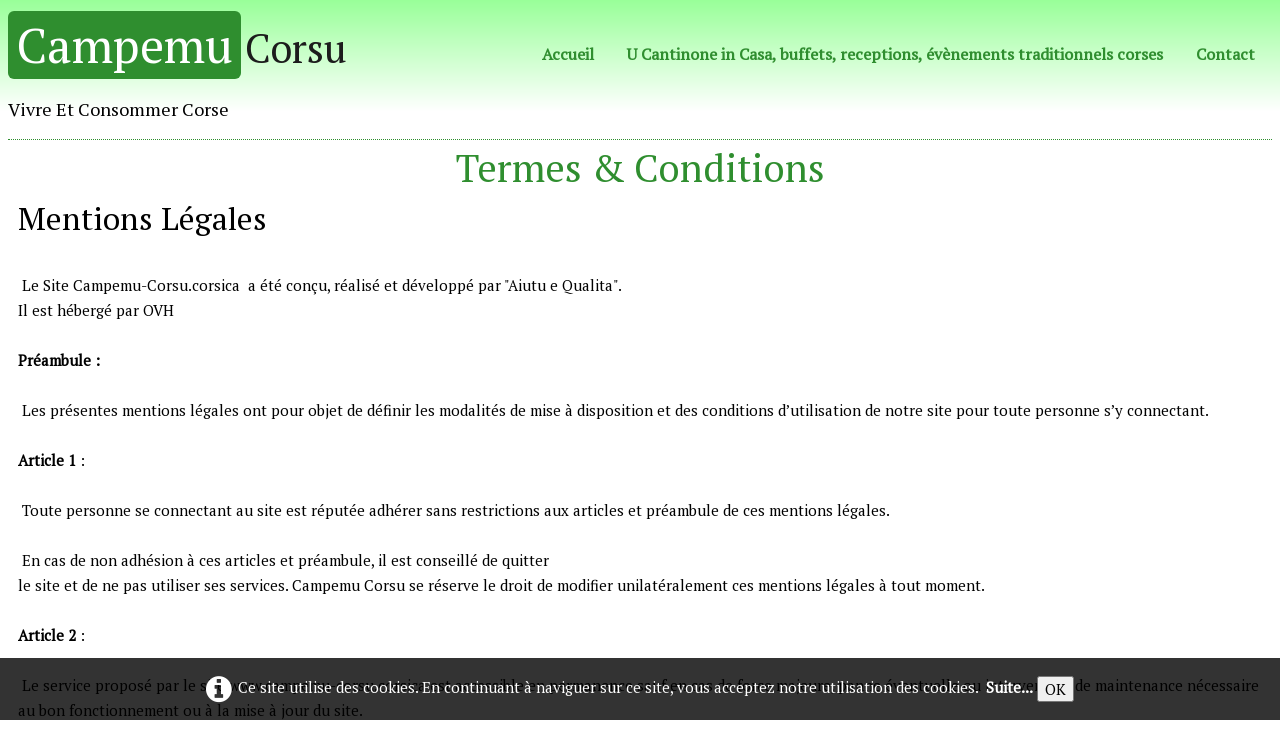

--- FILE ---
content_type: text/html
request_url: https://campemu-corsu.corsica/_tos.html
body_size: 6254
content:
<!doctype html><html lang="fr"><head><meta charset="utf-8"><title></title><meta name="author" content="campana paul"><meta name="rating" content="General"><meta name="robots" content="noindex,nofollow"><meta name="robots" content="noarchive"><meta http-equiv="cache-control" content="no-cache"><meta http-equiv="expires" content="0"><meta http-equiv="pragma" content="no-cache"><meta name="generator" content="Lauyan TOWeb 8.0.9.809"><meta name="viewport" content="width=device-width, initial-scale=1.0"><link href="_media/img/large/20211123-175804-0000.jpg" rel="shortcut icon" type="image/jpeg"><link href="_media/img/large/20211123-175021-0000.png" rel="apple-touch-icon"><meta name="msapplication-TileColor" content="#5835b8"><meta name="msapplication-TileImage" content="_media/img/large/20211123-175021-0000.png"><link href="_scripts/bootstrap/css/bootstrap.min.css" rel="stylesheet"><link href="https://fonts.googleapis.com/css?family=PT+Serif" rel="stylesheet"><link href="_frame/style.css" rel="stylesheet"><link rel="stylesheet" href="_scripts/bootstrap/css/font-awesome.min.css"><style>.alert a{color:#003399}.ta-left{text-align:left}.ta-center{text-align:center}.ta-justify{text-align:justify}.ta-right{text-align:right}.float-l{float:left}.float-r{float:right}.float-lpad{float:left;padding-right:1.5em;}.float-rpad{float:right;padding-left:1.5em;}.cookie-consent{width:100%;padding:16px 0;position:relative;z-index:9800;text-align:center;}.ckc-bottom{position:fixed;bottom:0;left:0;right:0;height:auto;}.cookie-consent,.cookie-consent button{font-size:100%}.cookie-consent a{font-weight:bold;text-decoration:none}.cookie-consent a:hover{text-decoration:underline}.cookie-consent .no-deco-hover a:hover{text-decoration:none}</style><link href="_frame/print.css" rel="stylesheet" type="text/css" media="print"><script>(function(i,s,o,g,r,a,m){i['GoogleAnalyticsObject']=r;i[r]=i[r]||function(){(i[r].q=i[r].q||[]).push(arguments)},i[r].l=1*new Date();a=s.createElement(o),m=s.getElementsByTagName(o)[0];a.async=1;a.src=g;m.parentNode.insertBefore(a,m)})(window,document,"script","https://www.google-analytics.com/analytics.js","ga");ga("create","UA-174026052-1","auto");ga("send","pageview");</script></head><body><div id="site"><div id="page"><header><div id="toolbar1" class="navbar"><div class="navbar-inner"><div class="container-fluid"><ul id="toolbar1_l" class="nav"><li><a id="logo" href="index.html"><span id="logo-lt">Campemu</span><span id="logo-rt">Corsu</span><br><span id="logo-sl">Vivre et Consommer Corse</span></a></li></ul><button type="button" class="btn btn-navbar" data-toggle="collapse" data-target=".nav-collapse"><span class="icon-bar"></span><span class="icon-bar"></span><span class="icon-bar"></span></button><div class="nav-collapse collapse"><ul id="toolbar1_r" class="nav pull-right"><li><ul id="mainmenu" class="nav"><li><a href="index.html">Accueil</a></li><li><a href="u-cantinone-in-casa-buffets-receptions-evenements-traditionnels-corses.html">U Cantinone in Casa, buffets, receptions, évènements traditionnels corses</a></li><li><a href="contact.html">Contact</a></li></ul></li></ul></div></div></div></div></header><div id="content" class="container-fluid"><h1>Termes &amp; Conditions</h1><div id="topic" class="row-fluid"><div id="topic-inner"><div id="top-content" class="span12"><div class="row-fluid"><div class="span12 tw-para"><h2>Mentions Légales</h2><div><br>&nbsp;Le Site&nbsp;Campemu-Corsu.corsica&nbsp; a&nbsp;été conçu, réalisé et développé par "Aiutu e Qualita".&nbsp;</div><div>Il est hébergé par OVH<br><br><strong>Préambule :</strong><br><br>&nbsp;Les présentes mentions légales ont pour objet de définir les modalités de mise à disposition et des conditions d’utilisation de notre site&nbsp;pour toute personne s’y connectant.<br><br><strong>Article 1 </strong>:<br><br>&nbsp;Toute personne se connectant au site&nbsp;est réputée adhérer sans restrictions aux articles et préambule de ces mentions légales.<br><br>&nbsp;En cas de non adhésion à ces articles et préambule, il est conseillé de quitter<br>le site et de ne pas utiliser ses services. Campemu Corsu&nbsp;se réserve le droit de modifier unilatéralement ces mentions légales à tout moment.<br><br><strong>Article 2</strong> :<br><br>&nbsp;Le service proposé par le site www.campemu-corsu.corsica&nbsp;est accessible en permanence sauf en cas de force majeure, panne éventuelle ou intervention de maintenance nécessaire au bon fonctionnement ou à la mise à jour du site.<br><br><strong>Article 3</strong> :<br><br>&nbsp;Le site&nbsp;www.campemu-corsu.corsica&nbsp;et tout son contenu sont protégés par la législation du droit d’auteur et de la propriété intellectuelle.<br><br><strong>Article 4</strong> :<br><br>&nbsp; Le site&nbsp;www.campemu-corsu.corsica&nbsp;s’appuie sur la famille des logiciels<br><br>(Open Source LAMP (Linux, Apache, MySQL, PHP)<br><br>et il est hébergé par<br><br>( INSITE sur un serveur OVH.)<br><br><strong>Article 5 </strong>:<br><br>&nbsp;Les liens hypertextes présents sur le site et dirigeant les utilisateurs vers d’autres sites internet n’engagent pas la responsabilité de la rédaction.<br><br><strong>Article 6</strong> :<br><br>&nbsp;Le site&nbsp;est administré par le gérant.<br><br>&nbsp;Les directeurs de publication sont le gérant et le directeur de communication.<br><br>Pour toute question relative à son contenu, merci d'écrire en utilisant la fiche « contact » du site.<br><br><strong>Protection de la vie privée</strong><br><br>&nbsp;Soucieuse de la protection de votre vie privée, Campemu Corsu&nbsp;s'engage à assurer le meilleur niveau de protection de vos données personnelles conformément à la loi Informatique et Libertés.<br><br>&nbsp;Notre politique de protection de la vie privée vous permet d'en savoir plus sur la collecte et le traitement de vos données personnelles ainsi que sur vos droits.<br><br>&nbsp;Pour mieux connaître vos droits et vos devoirs, vous pouvez également consulter le site de la Commission Nationale de l'Informatique et des Libertés www.cnil.fr.<br><br><strong>1. Identité du responsable du traitement</strong><br><br>&nbsp;Les données personnelles sont collectées par ça se passe chez nous<br><br><strong>2. Les traitements relatifs à vos données personnelles</strong><br><br><strong>Quelles données ?</strong><br><br>&nbsp;En visitant et/ou en utilisant le service proposé sur notre site, vous acceptez la collecte, et l'utilisation de vos données personnelles dans les limites et le cadre définis ci-après.<br><br>&nbsp;Ainsi, dans certains cas (création de compte, formulaire de contact, service de questions-réponses, téléchargement de documents, demande de devis...), vous pouvez être invité à laisser des données personnelles (adresse électronique, nom, prénom, entreprise, adresse, numéro de téléphone, site web, domaine d'activité...) nécessaires à l'exécution des services offerts par le site soit en remplissant le formulaire correspondant soit en vous connectant via votre compte Facebook. Le caractère obligatoire ou facultatif des données vous est signalé lors de la collecte.<br><br>&nbsp;Le cas échéant, les formulaires sont accompagnés d'une ou plusieurs cases à cocher vous permettant d'accepter ou de refuser que nous utilisions vos données à des fins commerciales pour notre compte et/ou pour le compte de nos partenaires (vous ne recevrez pas plus d'un mail par semaine). Sachez que, si vous avez accepté une telle utilisation et que vous changez ultérieurement d'avis, vous pouvez à tout moment nous en informer en utilisant les coordonnées indiquées dans le paragraphe 3 ci-dessous « Quels sont vos droits ? » ou en cliquant sur le lien de désabonnement figurant en bas de chaque communication.<br><br>&nbsp;Nous ne collectons aucune donnée sensible, à savoir aucune donnée relative à vos origines raciales ou ethniques, à vos opinions politiques, philosophiques ou religieuses ou votre appartenance syndicale, ou à votre santé ou votre vie sexuelle.<br><br>&nbsp;Par ailleurs, lors de la consultation de notre site web et de l'utilisation de nos services, nous sommes amenés à collecter et traiter des données relatives à votre navigation (notamment les cookies, votre adresse IP, et les pages que vous avez consultées) et à votre terminal (type de navigateur utilisé, modèle et version de votre système d'exploitation, résolution de votre écran, présence de certains plug-ins...). Nous réaliserons également une géolocalisation approximative de votre ville d'origine. Ces données seront utilisées d'une part pour adapter nos contenus et services à vos besoins, et d'autre part pour réaliser des statistiques d'utilisation de nos services afin de les rendre plus pertinents.<br><br>&nbsp;Enfin, le nom d'utilisateur public de l'utilisateur (« pseudo ») est reconnu comme une donnée personnelle ; celui-ci est aussi toutefois utilisé comme signature de ses contributions sur le site. Sauf demande spécifique, ses contributions resteront publiées et signées de son nom d'utilisateur public en cas de désinscription. Dans l'éventualité d'une demande d'anonymisation du nom d'utilisateur public par un utilisateur, celui-ci reconnaît être informé que cette démarche entraînera la suppression de sa signature dans ses contributions et s'engage ainsi automatiquement à renoncer à toute poursuite ou démarche en propriété intellectuelle.<br><br>&nbsp;Dans certains cas, les données peuvent être directement collectées par un partenaire extérieur au site via la mise en ligne de son propre formulaire sur le site. La gestion des données spécifiques à ce formulaire relève dans ces cas de la responsabilité du partenaire.<br><br><strong>Quand ?</strong><br><br>&nbsp;Nous collectons vos données notamment quand :<br><br>&nbsp;vous naviguez sur notre site et consultez nos produits et services ;<br><br>&nbsp;vous utilisez un de nos services (inscription, questions-réponses, téléchargement, demande de devis, jeu-concours...) ;<br><br>&nbsp;vous utilisez l'un de nos formulaires de contact.<br><br><strong>Quelles finalités ?</strong><br><br>&nbsp;Nous utilisons vos données personnelles pour :<br><br>&nbsp;vous permettre d'utiliser nos services ;<br><br>&nbsp;vous informer sur les services pour lesquels vous avez exprimé un intérêt et qui vous sont proposés sur notre site ;<br><br>&nbsp;vous proposer des offres publicitaires et des informations sur notre site en rapport avec vos centres d'intérêt ;<br><br>&nbsp;vous faire parvenir nos communications ;<br><br>&nbsp;nous permettre d'établir des statistiques et comptages de fréquentation et d'utilisation des diverses rubriques et contenus de notre site et de nos services notamment afin d'adapter lesdites rubriques et lesdits contenus en fonction de votre navigation ;<br><br>&nbsp;nous permettre de vous mettre en relation avec un professionnel susceptible de répondre à votre demande de devis.<br><br>&nbsp;nous permettre de vous géolocaliser et d'adapter nos contenus et services en fonction de votre géolocalisation.<br><br>&nbsp;Le cas échéant, le formulaire de collecte pourra être accompagné d'une case à cocher vous permettant d'accepter ou de refuser que vos données soient utilisées à des fins commerciales pour le compte de tiers.<br><br><strong>Cookies ou technologies similaires</strong><br><br>&nbsp;Les cookies sont des petits fichiers de textes conservés dans votre navigateur Web lorsque vous naviguez sur notre site et qui vont être utilisés pour reconnaître votre terminal lorsque vous vous connectez à notre site afin de vous proposer des services personnalisés et de mesurer l'audience du site.<br><br><strong>3. Quels sont vos droits ?</strong><br><br>&nbsp;Conformément à la loi Informatique et Libertés, vous disposez de droits d'accès, de rectification et d'opposition aux données personnelles vous concernant. Vous pouvez exercer ces droits à tout moment de la manière suivante :<br><br>&nbsp;par voie électronique en utilisant la fiche « contact » du site. ou<br><br>&nbsp;par voie postale à l'adresse suivante :<br><br>&nbsp;Aiutu e Qualita Campemu Corsu<br><br>&nbsp;Santa Lucia di Moriani<br><br>&nbsp;20230&nbsp;SANTA LUCIA DI MORIANI<br><br>&nbsp;Nous pourrons vous demander de nous transmettre un justificatif d'identité par voie postale à l'adresse précitée.</div><div><br></div></div></div></div></div></div></div><footer><div id="toolbar2" class="navbar"><div class="navbar-inner"><div class="container-fluid"><ul id="toolbar2_l" class="nav"><li><form id="searchbox" class="navbar-search" action="_search.html"><input type="text" name="req" id="searchbox-req" class="search-query" placeholder="Rechercher sur le site"></form></li></ul><ul id="toolbar2_r" class="nav pull-right"><li><div id="sharebox"><a target="_blank" href="https://www.facebook.com/campemucorsu" rel="noopener"><img style="width:32px;height:32px" src="_frame/tw-share-facebook@2x.png" class="anim-bump-up" alt="facebook"></a><a target="_blank" href="https://www.youtube.com/channel/UCc3NqipherqmojgdPvcRRNA" rel="noopener"><img style="width:32px;height:32px" src="_frame/tw-share-youtube@2x.png" class="anim-bump-up" alt="youtube"></a><a target="_blank" onclick="javascript:return(decMail2(this));" href="znvygb?cw.pnzcnan#jnanqbb.se" rel="noopener"><img style="width:32px;height:32px" src="_frame/tw-share-mail@2x.png" class="anim-bump-up" alt="email"></a></div></li></ul></div></div></div><div id="footerfat" class="row-fluid"><div class="row-fluid"><div  id="footerfat_s1" class="span4 tw-para"><div><i class="fa fa-check "> A ringrazia vi é à Prestu...</i></div><div><i class="fa fa-check ">&nbsp;Tel : 06 12 60 77 47</i></div><div><br></div><a onclick="javascript:return(decMail2(this));" href="znvygb?cw.pnzcnan#jnanqbb.se">Nous&nbsp;Contacter</a><div><br></div><div><br><div><br></div></div></div><div  id="footerfat_s2" class="span4 tw-para"><strong>Au Menu</strong><div><ul><li><a href="index.html#" id="lnkc0cc638b">Accueil</a></li><li><a href="u-cantinone-in-casa-buffets-receptions-evenements-traditionnels-corses.html#" id="lnk84d9ab85">U Cantinone In Casa Banquets, évnements et traiteur Nustrale&nbsp;</a></li><li><a href="visitez-nos-partenaires-commerciaux-en-corse.html" id="lnkcaf759dc">Visitez nos partenaires commerciaux en Corse&nbsp;</a></li><li><a href="contact.html" id="lnk8c558241">Contact</a></li></ul></div></div></div></div><div id="footersmall" class="row-fluid"><div id="foot-sec1" class="span6 ">©Copyright Campemu-Corsu.corsica et u-Cantinone-in-casa.corsica Tous droits réservés.</div><div id="foot-sec2" class="span6 "><div style="text-align: right; "><a href="_tos.html" id="lnkdfc5e39d">Termes &amp; Conditions</a></div></div></div></footer></div></div><script src="_scripts/jquery/jquery.min.js"></script><script src="_scripts/bootstrap/js/bootstrap.min.js"></script><script src="_scripts/cookie/jquery.ckie.min.js"></script><script>function decMail2(e){var s=""+e.href,n=s.lastIndexOf("/"),w;if(s.substr(0,7)=="mailto:")return(true);if(n>0)s=s.substr(n+1);s=s.replace("?",":").replace("#","@").replace(/[a-z]/gi,function(t){return String.fromCharCode(t.charCodeAt(0)+(t.toLowerCase()<"n"?13:-13));});e.href=s;return(true);}function onChangeSiteLang(href){var i=location.href.indexOf("?");if(i>0)href+=location.href.substr(i);document.location.href=href;}</script><script>$(document).ready(function(){$("#searchbox>input").click(function(){$(this).select();});if(location.href.indexOf("?")>0&&location.href.indexOf("twtheme=no")>0){if(typeof twLzyLoad!=="undefined"){window.addEventListener("load",twLzyLoad);window.addEventListener("scroll",twLzyLoad);window.addEventListener("resize",twLzyLoad);}$("#toolbar1,#toolbar2,#toolbar3,#footersmall,#footerfat").hide();var idbmk=location.href;idbmk=idbmk.substring(idbmk.lastIndexOf("#")+1,idbmk.lastIndexOf("?"));if(idbmk!="")$("html,body").animate({scrollTop:$("#"+idbmk).offset().top},0);}if($.cookie("cookieconsent")!="1"){$("#site").append("<div id='cookieconsent' class='cookie-consent ckc-bottom'><span class='no-deco-hover'><a href='_tos.html' rel='nofollow'><i class='fa fa-info-circle fa-2x' style='vertical-align:middle;margin-right:6px'></i></a></span>Ce site utilise des cookies. En continuant à naviguer sur ce site, vous acceptez notre utilisation des cookies. &nbsp;<a href='_tos.html'>Suite...</a>&nbsp;<button onclick='$.cookie(\"cookieconsent\",\"1\",{expires:365});$(\"#cookieconsent\").fadeOut();'>OK</button></div>");}$("#site").prepend("<a href='javascript:void(0)' class='toTop' title='Haut de page'><i class='fa fa-arrow-circle-up fa-2x toTopLink'></i></a>");var offset=220;var duration=500;$(window).scroll(function(){if($(this).scrollTop()>offset){$(".toTop").fadeIn(duration);}else{$(".toTop").fadeOut(duration);}});$(".toTop").click(function(event){event.preventDefault();$("html, body").animate({scrollTop:0},duration);return(false);});if(typeof onTOWebPageLoaded=="function")onTOWebPageLoaded();});</script></body></html>

--- FILE ---
content_type: text/plain
request_url: https://www.google-analytics.com/j/collect?v=1&_v=j102&a=1126089327&t=pageview&_s=1&dl=https%3A%2F%2Fcampemu-corsu.corsica%2F_tos.html&ul=en-us%40posix&sr=1280x720&vp=1280x720&_u=IEBAAEABAAAAACAAI~&jid=268271978&gjid=1257028108&cid=87213597.1769123730&tid=UA-174026052-1&_gid=1907076217.1769123730&_r=1&_slc=1&z=1042630253
body_size: -453
content:
2,cG-HTCKVMZCMK